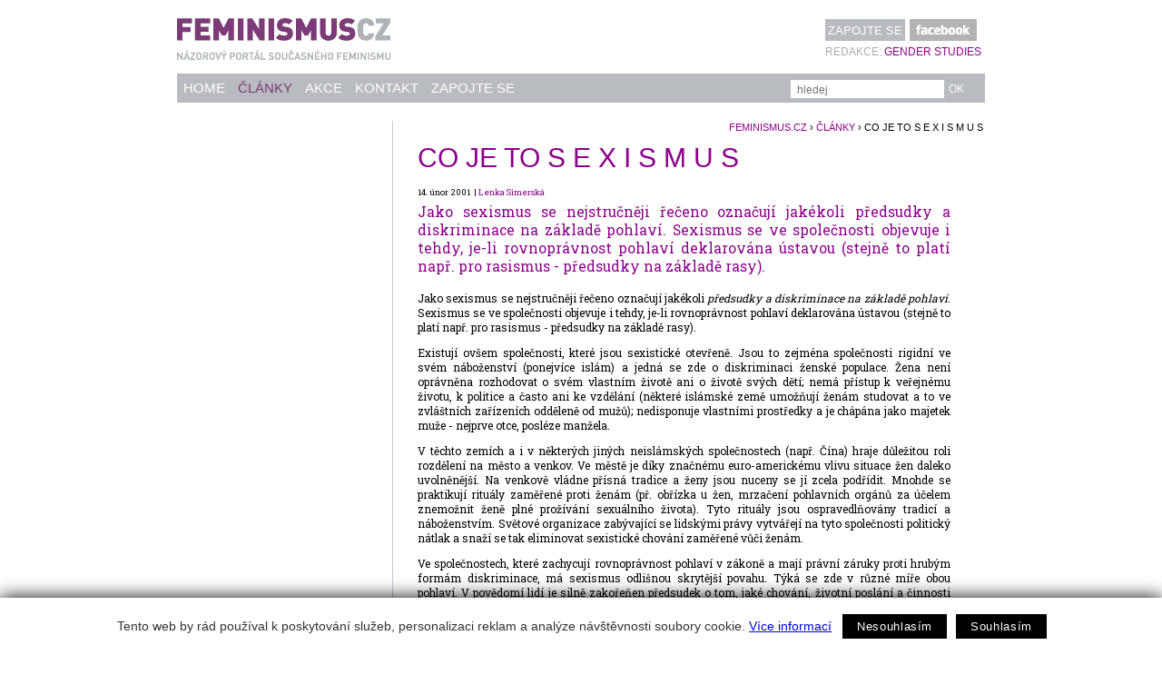

--- FILE ---
content_type: text/html; charset=utf-8
request_url: https://www.feminismus.cz/cz/clanky/co-je-to-s-e-x-i-s-m-u-s
body_size: 6337
content:
<!DOCTYPE html>
<html>
<head>
  <meta http-equiv="Content-Type" content="text/html; charset=utf-8">
  <title>Co je to S E X I S M U S</title>
  <link rel="shortcut icon" href="/favicon.ico">
  <link href="/css/feminismus.css" rel="stylesheet" type="text/css">
  <link href='https://fonts.googleapis.com/css?family=Roboto+Slab&subset=latin-ext' rel='stylesheet' type='text/css'>

  
  <link rel="image_src" href="/img/feminismus-cz-logo.png" />

  <meta name="keywords" content="feminismus, gender">
  <meta name="description" content="Názorový portál současného feminismu.">
  
<!--AA-Generated-HEAD start-->
<script async src="https://www.googletagmanager.com/gtag/js?id=UA-33836893-1"></script>
    <script>
      window.dataLayer = window.dataLayer || [];
      function gtag(){dataLayer.push(arguments);}
      // AA-Generated-GACONSENT - start
var aa_ga_storage = (document.cookie.indexOf('smart-eu-cookies') !== -1 && document.cookie.includes('smart-eu-cookies=1')) ? 'granted' : 'denied';
gtag('consent', 'default', {'ad_storage': aa_ga_storage,'analytics_storage': aa_ga_storage,'personalization_storage': aa_ga_storage,'ad_personalization': aa_ga_storage,'ad_user_data': aa_ga_storage});
// AA-Generated-GACONSENT - end

      gtag('js', new Date());
      gtag('config', 'UA-33836893-1');
    </script>
<!--/AA-Generated-HEAD end-->

</head>

<body class="clanky">

<div id="layout"> 
  <div id="hlavicka"><div id="click-home" onClick="document.location='/'">&nbsp;</div>
    <div id="zvykova">
      <ul>
        <li><a href="/cz/zapojte-se" title="RSS MigraceOnline.cz" class="zapojte">Zapojte se</a></li>
        <li><a href="http://www.facebook.com/pages/Gender-Studies-ops/149188732082" title="feminismus.cz na Facebooku" class="fb"><img src="/img/facebook.png"></a></li>
     </ul>
      <div class="redakce">
        Redakce:<a href="http://genderstudies.cz" title="genderstudies.cz">Gender Studies</a>
     </div>
    </div>

    <div id="menu">
       <div id="search">
         <form name="searchform" action="/cz/vyhledavani" method="GET">
           <table>
             <tr>
               <td>
                 <input type="text" name="q" id="q" size="31" class="policko" placeholder="hledej">
               </td>
               <td><input type="button" name="ok" value="OK" onclick="submit();"></td>
             </tr>
           </table>
         </form>
       </div>

       <ul>
         <li ><a href="/" title="Úvodní strana">Home</a></li>
         <li class="active"><a href="/cz/clanky" title="Články">Články</a></li>
         <li ><a href="/cz/akce" title="Akce">Akce</a></li>
         <li ><a href="/cz/kontakt" title="kontakt">Kontakt</a></li>
         <li ><a href="/cz/zapojte-se" title="Zapojte se jako autor, nebo s informací">Zapojte se</a></li>
       </ul>
    </div>
  </div>
  <!-- /hlavicka-->

  <table class="layout">
    <tr>
      <td id="left">
         <div class="text-box">

         

        </div>
       </td>
       <td id="main">
         <div class="text-box">            <div id="drobeckova"><a href="/cz/" title="home feminismus.cz">feminismus.cz</a> &#8250; <a href="/cz/clanky" title="Články">Články</a> &#8250; Co je to S E X I S M U S</div>
           <div class="fulltext">
             <h1>Co je to S E X I S M U S</h1>
             <div class="date">14. únor 2001
  &nbsp;|&nbsp;<a href="mailto:lenka.simerska@ecn.cz">Lenka Simerská</a> </div>
              


             <div class="anotace">Jako sexismus se nejstručněji řečeno označují jakékoli předsudky a diskriminace na základě pohlaví. Sexismus se ve společnosti objevuje i tehdy, je-li rovnoprávnost pohlaví deklarována ústavou (stejně to platí např. pro rasismus - předsudky na základě rasy). 
             </div> 
             <div class="text">      
             	<P>Jako sexismus se nejstručněji řečeno označují jakékoli <I>předsudky a diskriminace na základě pohlaví</I>.  Sexismus se ve společnosti objevuje i tehdy, je-li rovnoprávnost pohlaví deklarována ústavou (stejně to platí např. pro rasismus - předsudky na základě rasy).</P> 
<P>Existují ovšem společnosti, které jsou sexistické otevřeně. Jsou to zejména společnosti rigidní ve svém náboženství (ponejvíce islám) a jedná se zde o diskriminaci ženské populace. Žena není oprávněna rozhodovat o svém vlastním životě ani o životě svých dětí; nemá přístup k veřejnému životu, k politice a často ani ke vzdělání (některé islámské země umožňují ženám studovat a to ve zvláštních zařízeních odděleně od mužů); nedisponuje vlastními prostředky a je chápána jako majetek muže - nejprve otce, posléze manžela.</P> 
	<P>V těchto zemích a i v některých jiných neislámských společnostech (např. Čína) hraje důležitou roli rozdělení na město a venkov. Ve městě je díky značnému euro-americkému vlivu situace žen daleko uvolněnější. Na venkově vládne přísná tradice a ženy jsou nuceny se jí zcela podřídit. Mnohde se praktikují rituály zaměřené proti ženám (př. obřízka u žen, mrzačení pohlavních orgánů za účelem znemožnit ženě plné prožívání sexuálního života). Tyto rituály jsou ospravedlňovány tradicí a náboženstvím. Světové organizace zabývající se lidskými právy vytvářejí na tyto společnosti politický nátlak a snaží se tak eliminovat sexistické chování zaměřené vůči ženám.</P>
	<P>Ve společnostech, které zachycují rovnoprávnost pohlaví v zákoně a mají právní záruky proti hrubým formám diskriminace, má sexismus odlišnou skrytější povahu. Týká se zde v různé míře obou pohlaví. V povědomí lidí je silně zakořeňen předsudek o tom, jaké chování, životní poslání a činnosti přísluší tomu kterému pohlaví. Jestliže pak muž či žena začne usilovat o něco, co spadá do oblasti vymezené pro druhé pohlaví, naráží na odpor a nepochopení.</P> 
	<P>Někdy se jedná o odpor institucionální (např. u nás jsou děti po rozvodu téměř automaticky svěřovány matce, ačkoli otec má o ně stejně vážný zájem a poskytuje stejné podmínky pro výchovu; otcové, kteří mají zájem své děti skutečně vychovávat, musí vyvinout značné úsilí, aby soud uznal, že jsou schopni postarat se o děti stejně jako ženy).</P> 
	<P>Sexistické myšlení se dále projevuje všude tam, kde jsou pohlaví společenským tlakem svého okolí směrována do tradičních rolí. Muž je nucen hrát roli silnějšího, výbojného, schopnějšího jedince, živitele a ochránce. Žena pak má být ochraňovaná, neriskující, obětavá, pečující. Podle mnohých studií se takto zaměřená výchova a společenské tlaky negativně promítají do soužití partnerských dvojic, ohrožují rodinu a schopnost jedince najít své místo ve společnosti. A to z toho důvodu, že toto tradiční rozložení rolí už není funkční. Fyzická síla muže už není zapotřebí k přežití a k ochraně ženy a rodiny. Žena je schopna nést existenční riziko a zodpovědnost, stejně tak muž je ekvivalentní co se týče péče o rodinu. V současné době se uplatňují vlastnosti, které nejsou determinovány jinak nepopiratelnými rozdílnostmi pohlaví.</P>
	<P>V západních zemích s rozvinutým feminismem tyto tlaky prakticky vymizely a obě pohlaví tak mají otevřené daleko širší pole působnosti.</P>
	<P>Se sexismem souvisí pojem sexistický jazyk. Různé feministické a lingvistické studie upozorňují na to, že jazyk obecně je strukturován podle patriarchálních vzorců, nebere v úvahu ženský prvek a je tudíž nepřirozené, když vypovídá o ženě nebo vyjydřuje-li se jím žena. Jde hlavně o výraz člověk (v angličtině a v němčině a románských jazycích se člověk řekne stejně jako muž) a od něj odvozený zástupný podmět man ( = člověk = muž), používaný všude tam, kde mají být osloveni všichni lidé. Pod vlivem feministického hnutí  se z angličtiny a z němčiny v oficiálních projevech některé sexistické prvky vytratily.</P> 
	<P>Slovanské jazyky netrpí těmito problémy, protože pro vyjádření rodu disponují daleko bohatším aparátem. I v češtině se ovšem lze setkat s určitými nekorektními projevy ve veřejné sféře (např. oslovení v úvodním slově k volebním lístkům "Vážený občane") nebo profesní či občansko-právní výrazy používané v mužském rodě.</P>
 	<P>V souvislosti s pojmem sexismus je dále třeba zmínit katolickou církev. Zatímco všechny jiné tradičně mužské oblasti se ženám zcela nebo alespoň formálně otevřely a to i ostatní církve (většinou protestanské), katolická církev trvá na zákazu žen vstoupit do kněžské hierarchie a kázat Slovo Boží. Už řadu let jsou proti této diskriminaci vznášeny kritické hlasy a protesty přímo z církve samotné. (viz. protesty amerických řádových sester ve Vatikánu před sídlem papeže). Požadavek přijetí žen je papeži předkládán i oficiálně, ovšem je vždy znovu zamítnut.</P>
	
<BR><BR>Použitá literatura :
<BR>Dowling, C. 1994. Neusínat sama.Motto, Praha. 
(pozn.: originál má příznačnější název "Cinderella Complex - Women`s Hidden Fear of Independence")
<BR>Eisner P. 1994. Žena a čeština. POTMĚCHUŤ - feministický občasník, Nakladatelství Masarykovy university Brno, září/říjen, str. 23.
<BR>Gjuričová Š. PhDr. 1996. Rodičovská práva, vztahy a rozvod aneb spiknutí naší civilizace proti otcům. ŽenSen, Nadace Gender Studies, ročník 1, č. 1, str. 3. 
<BR>Hradecká, I. 1991. Stratifikace a ženy. Sociologický časopis, ročník 27, č. 3.
<BR>Sborník Politika s ženami či bez žen, 1996. Nadace Gender Studies, Praha.
<BR>Sborník překladů z evropské a americké feministické sociologie, 1993. Sociologický ústav AV ČR, Praha. 
<BR>Seidler, V.J. 1996. Znovuobjavenie mužskosti. ASPEKT,  Bratislava, ročník 2, č. 2, str.89.
<BR>Stockman, N. 1991. Společenské třídy a manželství. Sociologický časopis, ročník 27, č. 3.
<BR>Verecký, L. 1995. Rozhovor s Evou Hauserovou. Magazín MF Dnes, číslo ze dne 23.3. 1995, str.42. 

<br>   
<hr size="1" noshade>
<br>

<FONT face="Arial CE,Arial, Arial CE, Helvetica CE, Helvetica" size="-2">R E A K C E</font><br>   <br>   


<p align="justify"><FONT face="Arial CE,Arial, Arial CE, Helvetica CE, Helvetica" size="-1">
Vazeni,<br>   
myslim, ze to s tou bojovnosti a hledanim neustaleho sexismu trochu prehanite. Ja fakt, ze nekteri chlapi jsou pitomci, kdyz se snazi neustale bojovat a zduraznovat
svou prevahu nad zenami a hloupe a idiotsky je shazovat. Asi do minulosti moc nevidi nebo nechteji videt. On ten matriarchat asi mel sve jiste vyhody a zarodek 
v tele matky je do urcitého stupnen vyvoje zensky, pak teprve podle vytvareni urcitych latek nabere muzskou podobu nebo ne (Jsem laik, nekamenujte mne!);
zensky svet ve sve podstate je malokdy tak agresivni jako muzsky. Problem, ktery v sve bojovnosti zrejme recenzentka prehledla, je vsak ten, ze rada zen tu
agresivitu muzskeho sveta casto prebira, aniz si to vůbec uvedomuji. Nevim, jestli Vam jde o to, vynutit si prvenstvi v muzskem svete anebo mit svet spise podobny
matriarchátu ci necemu podobnemu. V tom ja vidim podton toho clanku.
Zbytek idei v tom clanku jsou myslenky starnouciho mrzouta a ulety recenzentky mimo podstatu clanku. A taky v tom, ze muzsky a zensky svet jsou dneska
pekne zmatene pomíchané tak, že vlastne ani jedna strana poradne nevi, jak by mel ten jiný, spolecny  svet  vypadat. Extremy na obou stranach obou svetu
pomyjim.Nektere "feministky" jsou spise smesne a pro legraci, nez by je clovek bral vazne (Doufam, ze mne neobvinite ze sovinismu, ze jsem pouzil `clovek`, to je
muzskeho rodu)<br>
Muz a zena jsou dve casti jednoho tela, to mi nikdo nevymluvi, jak to tak citim.<br> 
Mejte se fajn a uberte obcas tu smesnou bojovnost, to vecem prilis nesvedci.
<br>                                                                                                                                                                                   Milos Vorel, 7.6.1999, <a href="mailto:MVorel@ti.cz">MVorel@ti.cz</a></font></p>
  
             
             </div> 
  <div class="addthis_toolbox addthis_default_style "> <a class="addthis_button_facebook_like" fb:like:layout="button_count"></a> <a class="addthis_button_tweet"></a> <a class="addthis_button_google_plusone" g:plusone:size="medium"></a> <a class="addthis_counter addthis_pill_style"></a> </div> <script type="text/javascript" src="http://s7.addthis.com/js/250/addthis_widget.js#pubid=xa-4f4f986b0fb8bb0c"></script>
<!-- jirkův fb  <iframe src="https://www.facebook.com/plugins/like.php?href=https%3A%2F%2Fwww.feminismus.cz%2Fcz%2Fclanky%2Fco-je-to-s-e-x-i-s-m-u-s&amp;width=120&amp;layout=button_count&amp;action=like&amp;size=small&amp;show_faces=false&amp;share=false&amp;height=21" width="120" height="21" style="border:none;overflow:hidden" scrolling=no frameborder=0 allowTransparency=true allow="encrypted-media"></iframe> -->
           </div>         </div>
      </td>
    </tr>
  </table>
</div>
<!--paticka-->
<div id="paticka">  
  <div class="layout">
    <div class="text-box">
      www.feminismus.cz  (2003) &nbsp;|&nbsp; redesign 2013 &nbsp;|&nbsp; realizace a <a href="http://webhosting.ecn.cz" title="Econnect webhosting">webhosting</a> <a href="http://ecn.cz" title="Econnect">Econnect</a> &nbsp;|&nbsp; design <a href="http://michalsiml.com" title="design Michla Šiml">Michal Šiml</a> &nbsp;|&nbsp; Za finanční podpory <a href="http://www.womensfund.sk" title="womensfund.sk">Slovak-Czech Women‘s Fund</a>.
    </div>
  </div>
</div>
<!--/paticka-->




<!--AA-Generated-FOOT start-->
<script async src="https://cdn.jsdelivr.net/gh/honzito/smart-eu-cookies@0.9.2/src/smart-eu-cookies.min.js" integrity="sha384-zoVmFcp060tXD33v8RW5gAyVr8JV6p42dOucvqkNWbXZuJvwQAGhu1Ld9/dSbFXk" crossorigin=anonymous></script>

<!--/AA-Generated-FOOT end-->
 

</body>
</html>

--- FILE ---
content_type: text/css
request_url: https://www.feminismus.cz/css/feminismus.css
body_size: 1990
content:
/*definice fontu*/
body, input, select, textarea {
	font-family: 'Roboto Slab', serif;
}
#hlavicka, h1, h2, h3, h4, th, #search input, input[type="submit"], input[type="button"], #drobeckova, .togglelink, .tabhlp, .button, .popisek  {
	font-family: 'Calibri',Arial, Helvetica, sans-serif;
	font-size: 1.1em;
}
/*barvy
fialova: #7e387d, font 8D008B
�ed� plocha: #B8BBC0 font #ABADB1
*/
/* tagy vseobecne*/
body {
    font-size: 75%;
    color: #000000;
    margin: 0;
    padding: 0;
    text-align: center;
	background-color: #FFFFFF;
}
#layout {
    width: 890px;
    margin: 20px auto 0 auto;
    padding: 0 0 20px;
    text-align: left;
    position: relative;
    background: url(/img/feminismus-cz-logo.png) no-repeat left top #FFFFFF;
    z-index: 100;
}
/* tagy */
h1 {
	color: #8D008B;
	font-weight: normal;
	text-transform: uppercase;
	font-size: 2.5em;
	margin: 0 0 0.5em;
	line-height: 1.1;
}
h2 {
	color: #8D008B;
	font-weight: normal;
	text-transform: uppercase;
	font-size: 2.5em;
	margin: 1em 0 0.4em 0;
	line-height: 1.1;
}
h3 {
	color: #8D008B;
	font-size: 1.4em;
	font-weight: normal;
	text-transform: uppercase;
	margin: 1.5em 0 0.7em;
}
h4 {
	color: #ABADB1;
	font-size: 1.4em;
	font-weight: normal;
	text-transform: uppercase;
	margin: 1.5em 0 0.7em;
}
h4, th {
	color: #000;
	font-size: 1em;
	text-transform: uppercase;
	margin: 1em 0 0.7em;
}
table {
	border-collapse: collapse;
}
td, th {
	vertical-align: top;
}
th {
	padding-top: 10px;
}
hr {
    height: 1px;
    background-color: #fff;
    border: 0;
    border-bottom: solid 1px #B8BBC0;
}
input, select, textarea {
	border: 1px solid #B8BBC0;
}
textarea {
	width: 99%;
}
/* hlavicka*/
#click-home {
    width: 370px;
    height: 60px;
    cursor: pointer;
    float: left;
}
#hlavicka {
    padding: 1px 0 20px 0;
	text-transform: uppercase;
}
#hlavicka a {
	text-decoration: none;
}
#zvykova {
    float: right;
}
#zvykova ul {
    margin: 0 0 0 0;
    padding: 0;
    list-style-type: none;  
}
#zvykova ul li {
    margin: 0;
    padding: 0;
    display: inline-block;
}
#zvykova a {
	color: #ffffff;
    padding: 5px 3px 4px;
    margin-right: 1px;
    display: inline-block;
	background-color: #B8BBC0;
}
#zvykova a.fb {
    background-color: #b3b3b3;
	padding-left: 7px;
	padding-right: 7px;
}
#zvykova a.fb:hover {
    background-color: #3B5998;
}
#zvykova a:hover {
    background-color: #7e387d;
	color: #FFFFFF;
}
#zvykova .redakce {
	font-size: 0.9em;
	color: #ABADB1;
}
#zvykova .redakce a {
	background-color: transparent;
	color: #8D008B;
}
/* menu */
#menu {
    margin: 60px 0 0 0;
	font-size: 1.1em;
}
#menu ul {
    margin: 0 0 0 0;
    padding: 0 0 0 2px;
    list-style-type: none;
	background-color: #B8BBC0;
}
#menu li {
    margin: 0;
    padding: 0;
    display: inline-block;
}
#menu a {
    color: #ffffff;
    padding: 8px 5px;
    display: inline-block;
}
#menu a:hover, #menu li.active a {
    color: #7c3a79;
}
/* vyhledavani */
#search {
    padding: 0;
    margin: 6px 0 0 0;
    float: right;
    width: 215px;
}
#search input.policko {
    width: 155px;
    border: none;
    margin: 0;
    height: 19px;
    padding: 1px 7px 0px;
	font-size: 12px;
}
#search input[type=button] {
    border: none;
    margin: 0;
    background-color: #B8BBC0;
    font-size: 12px;
    height: 19px;
	color: #FFFFFF;
}
/* drobeckova */
#drobeckova {
	font-size: 0.9em;
	text-align: right;
	text-transform: uppercase;
	margin: 0 -36px 1em;
}
/* levy + hlavni sloupec */
.layout a {
    color: #8D008B;
	text-decoration: none;
}
.layout a:hover {
	text-decoration: underline;
}
div [onclick] {
	cursor: pointer;
}
.date {
	font-size: 0.8em;
	margin-bottom: 5px;
}
.image {
	background: no-repeat left top;
}
input[type="submit"], input[type="button"], .layout a.togglelink, a.button {
	background-color: #B8BBC0;
	display: inline-block;
	clear: left;
	color: #FFF;
	text-transform: uppercase;
	margin-bottom: 5px;
	padding: 3px 3px;
	border: none;
}
input[type="submit"]:hover, input[type="button"]:hover, .layout a.togglelink:hover, a.button:hover {
	text-decoration: none;
	background-color: #7e387d;
}
.toggleclass {
	border-top: 1px dotted #B8BBC0;
	padding-top: 20px;
	margin-top: -15px;
}
.tabhlp {
	font-size: 0.9em;
	margin-top: 2px;
	padding-bottom: 5px;
}
form th {
	width: 155px;
}
form th+td {
	width: 424px;
}
form input[type="text"], form input[type="url"] {
	width: 100%;
}
form input[value="12#:30"] {
	width: inherit;
}
/* levy sloupec */
#left {
    width: 236px;
	background: url(/img/gray-pix.gif) repeat-y right;
}
#left .text-box {
	margin: 0 26px 0 0;
	font-size: 0.8em;
}
#left .box {
	margin-bottom: 10px;
}
#left h3 {
	margin: 0.4em 0 0.1em;
	font-size: 1.5em;
}
#left .image {
	width: 210px;
	height: 122px;
	filter: url("data:image/svg+xml;utf8,<svg xmlns=\'http://www.w3.org/2000/svg\'><filter id=\'grayscale\'><feColorMatrix type=\'matrix\' values=\'0.3333 0.3333 0.3333 0 0 0.3333 0.3333 0.3333 0 0 0.3333 0.3333 0.3333 0 0 0 0 0 1 0\'/></filter></svg>#grayscale"); /* Firefox 10+, Firefox on Android */
    filter: gray; /* IE6-9 */
    -webkit-filter: grayscale(100%); /* Chrome 19+, Safari 6+, Safari 6+ iOS */
}
#left .anotace {
	height: 40px;
	overflow: hidden;
	position: relative;
}
#left .box:hover {
	background-color: #F1F1F1;
}
#left .vice {
	display: inline-block;
	position: absolute;
	top: 26px;
	background-color: #FFF;
	right: 0;
	padding-left: 18px;
}
/* hlavn� sloupec */
#main {
    width: 650px;
}
#main .text-box {
	margin: 0 37px 0 26px;
}
#main .box {
	clear: left;
	padding-top: 28px;
}
#main .text-box>.box:first-child {
	padding-top: 0px;
}
#main .box h2 {
	margin: 0 0 0.1em 0;
}
#main img {
	margin-bottom: 10px;
	max-width: 100%;
}
#main .text-box>.box h2:first-child {
	margin-top: -10px;
}
#main .box .image,
.fulltext .image {
	float: left;
	margin-right: 25px;
	width: 210px;
	height: 133px;
	margin-top: 3px;
}
.fulltext .full-img {
	float: left;
	margin-right: 25px;
	width: 210px;
	margin-top: 3px;
}
.fulltext .full-img img {
	width: 210px;
	margin-bottom: 3px !important;
}
#main .box .image+.anotace,
.fulltext .image+.anotace,
.fulltext .full-img+.anotace{
	float: left;
    width: 350px;
}
.popisek {
	color: #666666;
	margin-bottom: 10px;
}
.anotace > p:first-child {
	margin-top: 0;
}
table.tabulka {
	margin-top: 4em;
	border-top: 7px solid #B8BBC0;
}
table.tabulka td {
	border-bottom: 1px solid #B8BBC0;
	padding: 4px 10px 3px 0;
	width: 100%;
}
/* seznamy */
#main .vypis .box h2 {
	font-size: 1.7em;
}
#main .vypis > .box:first-child {
	padding-top: 0;
}
#main .vypis .box .image {
	margin-right: 17px;
	width: 115px;
	height: 73px;
}
#main .vypis .popisek {
	display: none;
}
#main .vypis .box .image+.anotace{
	float: left;
    width: 453px;
}
.pager {
	text-align: right;
	color: #8D008B;
	clear: both;
	padding-top: 20px;
}
/* fulltext */
.fulltext .anotace, .zapojte-se .anotace  {
	color: #8D008B;
	font-size: 1.3em;
}
.fulltext .image {
	margin-top: 5px;
}
.fulltext .text {
	clear: both;
	padding-top: 5px;
	margin-bottom: 2em;
	text-align: justify;
}
.anotace {
    text-align: justify;
}
/* paticka */
#paticka .layout {
	width: 890px;
    margin: 3em auto 0 auto;
    padding: 0 0 20px;
}
#paticka .text-box {
	font-size: 0.8em;
	text-align: right;
}
